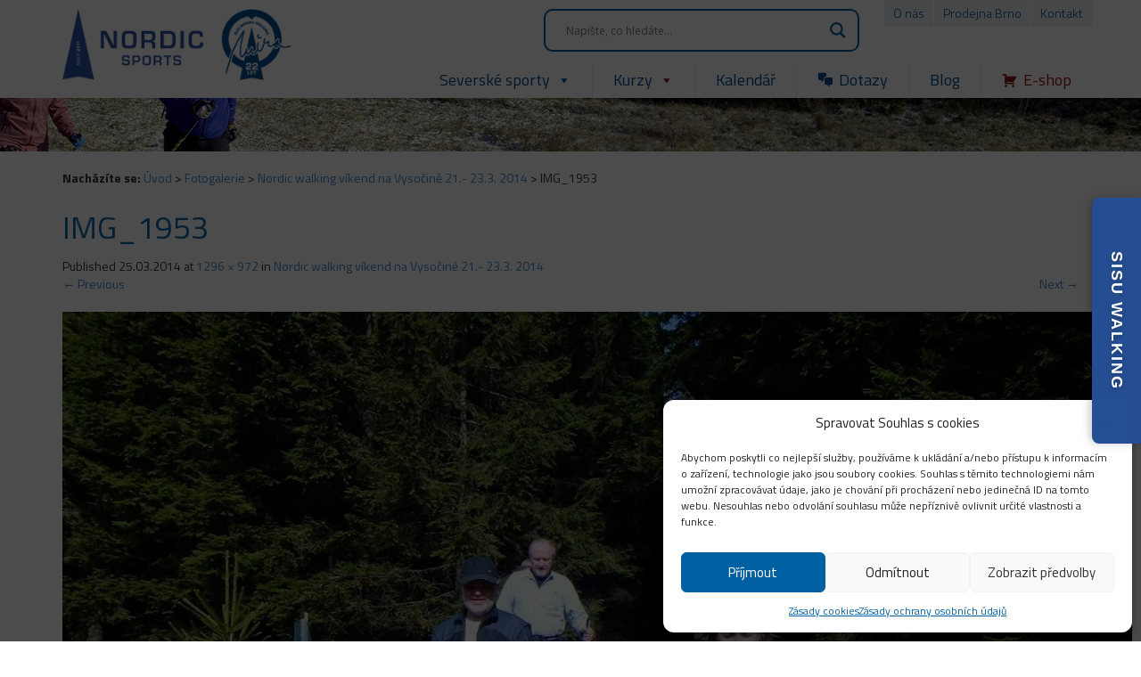

--- FILE ---
content_type: text/html; charset=utf-8
request_url: https://www.google.com/recaptcha/api2/anchor?ar=1&k=6Ld1SpEUAAAAAJ1svjMVyRhubxROErSyBozwgSJL&co=aHR0cHM6Ly93d3cubm9yZGljc3BvcnRzLmN6OjQ0Mw..&hl=en&v=PoyoqOPhxBO7pBk68S4YbpHZ&size=invisible&anchor-ms=20000&execute-ms=30000&cb=ioewtz31eq59
body_size: 48647
content:
<!DOCTYPE HTML><html dir="ltr" lang="en"><head><meta http-equiv="Content-Type" content="text/html; charset=UTF-8">
<meta http-equiv="X-UA-Compatible" content="IE=edge">
<title>reCAPTCHA</title>
<style type="text/css">
/* cyrillic-ext */
@font-face {
  font-family: 'Roboto';
  font-style: normal;
  font-weight: 400;
  font-stretch: 100%;
  src: url(//fonts.gstatic.com/s/roboto/v48/KFO7CnqEu92Fr1ME7kSn66aGLdTylUAMa3GUBHMdazTgWw.woff2) format('woff2');
  unicode-range: U+0460-052F, U+1C80-1C8A, U+20B4, U+2DE0-2DFF, U+A640-A69F, U+FE2E-FE2F;
}
/* cyrillic */
@font-face {
  font-family: 'Roboto';
  font-style: normal;
  font-weight: 400;
  font-stretch: 100%;
  src: url(//fonts.gstatic.com/s/roboto/v48/KFO7CnqEu92Fr1ME7kSn66aGLdTylUAMa3iUBHMdazTgWw.woff2) format('woff2');
  unicode-range: U+0301, U+0400-045F, U+0490-0491, U+04B0-04B1, U+2116;
}
/* greek-ext */
@font-face {
  font-family: 'Roboto';
  font-style: normal;
  font-weight: 400;
  font-stretch: 100%;
  src: url(//fonts.gstatic.com/s/roboto/v48/KFO7CnqEu92Fr1ME7kSn66aGLdTylUAMa3CUBHMdazTgWw.woff2) format('woff2');
  unicode-range: U+1F00-1FFF;
}
/* greek */
@font-face {
  font-family: 'Roboto';
  font-style: normal;
  font-weight: 400;
  font-stretch: 100%;
  src: url(//fonts.gstatic.com/s/roboto/v48/KFO7CnqEu92Fr1ME7kSn66aGLdTylUAMa3-UBHMdazTgWw.woff2) format('woff2');
  unicode-range: U+0370-0377, U+037A-037F, U+0384-038A, U+038C, U+038E-03A1, U+03A3-03FF;
}
/* math */
@font-face {
  font-family: 'Roboto';
  font-style: normal;
  font-weight: 400;
  font-stretch: 100%;
  src: url(//fonts.gstatic.com/s/roboto/v48/KFO7CnqEu92Fr1ME7kSn66aGLdTylUAMawCUBHMdazTgWw.woff2) format('woff2');
  unicode-range: U+0302-0303, U+0305, U+0307-0308, U+0310, U+0312, U+0315, U+031A, U+0326-0327, U+032C, U+032F-0330, U+0332-0333, U+0338, U+033A, U+0346, U+034D, U+0391-03A1, U+03A3-03A9, U+03B1-03C9, U+03D1, U+03D5-03D6, U+03F0-03F1, U+03F4-03F5, U+2016-2017, U+2034-2038, U+203C, U+2040, U+2043, U+2047, U+2050, U+2057, U+205F, U+2070-2071, U+2074-208E, U+2090-209C, U+20D0-20DC, U+20E1, U+20E5-20EF, U+2100-2112, U+2114-2115, U+2117-2121, U+2123-214F, U+2190, U+2192, U+2194-21AE, U+21B0-21E5, U+21F1-21F2, U+21F4-2211, U+2213-2214, U+2216-22FF, U+2308-230B, U+2310, U+2319, U+231C-2321, U+2336-237A, U+237C, U+2395, U+239B-23B7, U+23D0, U+23DC-23E1, U+2474-2475, U+25AF, U+25B3, U+25B7, U+25BD, U+25C1, U+25CA, U+25CC, U+25FB, U+266D-266F, U+27C0-27FF, U+2900-2AFF, U+2B0E-2B11, U+2B30-2B4C, U+2BFE, U+3030, U+FF5B, U+FF5D, U+1D400-1D7FF, U+1EE00-1EEFF;
}
/* symbols */
@font-face {
  font-family: 'Roboto';
  font-style: normal;
  font-weight: 400;
  font-stretch: 100%;
  src: url(//fonts.gstatic.com/s/roboto/v48/KFO7CnqEu92Fr1ME7kSn66aGLdTylUAMaxKUBHMdazTgWw.woff2) format('woff2');
  unicode-range: U+0001-000C, U+000E-001F, U+007F-009F, U+20DD-20E0, U+20E2-20E4, U+2150-218F, U+2190, U+2192, U+2194-2199, U+21AF, U+21E6-21F0, U+21F3, U+2218-2219, U+2299, U+22C4-22C6, U+2300-243F, U+2440-244A, U+2460-24FF, U+25A0-27BF, U+2800-28FF, U+2921-2922, U+2981, U+29BF, U+29EB, U+2B00-2BFF, U+4DC0-4DFF, U+FFF9-FFFB, U+10140-1018E, U+10190-1019C, U+101A0, U+101D0-101FD, U+102E0-102FB, U+10E60-10E7E, U+1D2C0-1D2D3, U+1D2E0-1D37F, U+1F000-1F0FF, U+1F100-1F1AD, U+1F1E6-1F1FF, U+1F30D-1F30F, U+1F315, U+1F31C, U+1F31E, U+1F320-1F32C, U+1F336, U+1F378, U+1F37D, U+1F382, U+1F393-1F39F, U+1F3A7-1F3A8, U+1F3AC-1F3AF, U+1F3C2, U+1F3C4-1F3C6, U+1F3CA-1F3CE, U+1F3D4-1F3E0, U+1F3ED, U+1F3F1-1F3F3, U+1F3F5-1F3F7, U+1F408, U+1F415, U+1F41F, U+1F426, U+1F43F, U+1F441-1F442, U+1F444, U+1F446-1F449, U+1F44C-1F44E, U+1F453, U+1F46A, U+1F47D, U+1F4A3, U+1F4B0, U+1F4B3, U+1F4B9, U+1F4BB, U+1F4BF, U+1F4C8-1F4CB, U+1F4D6, U+1F4DA, U+1F4DF, U+1F4E3-1F4E6, U+1F4EA-1F4ED, U+1F4F7, U+1F4F9-1F4FB, U+1F4FD-1F4FE, U+1F503, U+1F507-1F50B, U+1F50D, U+1F512-1F513, U+1F53E-1F54A, U+1F54F-1F5FA, U+1F610, U+1F650-1F67F, U+1F687, U+1F68D, U+1F691, U+1F694, U+1F698, U+1F6AD, U+1F6B2, U+1F6B9-1F6BA, U+1F6BC, U+1F6C6-1F6CF, U+1F6D3-1F6D7, U+1F6E0-1F6EA, U+1F6F0-1F6F3, U+1F6F7-1F6FC, U+1F700-1F7FF, U+1F800-1F80B, U+1F810-1F847, U+1F850-1F859, U+1F860-1F887, U+1F890-1F8AD, U+1F8B0-1F8BB, U+1F8C0-1F8C1, U+1F900-1F90B, U+1F93B, U+1F946, U+1F984, U+1F996, U+1F9E9, U+1FA00-1FA6F, U+1FA70-1FA7C, U+1FA80-1FA89, U+1FA8F-1FAC6, U+1FACE-1FADC, U+1FADF-1FAE9, U+1FAF0-1FAF8, U+1FB00-1FBFF;
}
/* vietnamese */
@font-face {
  font-family: 'Roboto';
  font-style: normal;
  font-weight: 400;
  font-stretch: 100%;
  src: url(//fonts.gstatic.com/s/roboto/v48/KFO7CnqEu92Fr1ME7kSn66aGLdTylUAMa3OUBHMdazTgWw.woff2) format('woff2');
  unicode-range: U+0102-0103, U+0110-0111, U+0128-0129, U+0168-0169, U+01A0-01A1, U+01AF-01B0, U+0300-0301, U+0303-0304, U+0308-0309, U+0323, U+0329, U+1EA0-1EF9, U+20AB;
}
/* latin-ext */
@font-face {
  font-family: 'Roboto';
  font-style: normal;
  font-weight: 400;
  font-stretch: 100%;
  src: url(//fonts.gstatic.com/s/roboto/v48/KFO7CnqEu92Fr1ME7kSn66aGLdTylUAMa3KUBHMdazTgWw.woff2) format('woff2');
  unicode-range: U+0100-02BA, U+02BD-02C5, U+02C7-02CC, U+02CE-02D7, U+02DD-02FF, U+0304, U+0308, U+0329, U+1D00-1DBF, U+1E00-1E9F, U+1EF2-1EFF, U+2020, U+20A0-20AB, U+20AD-20C0, U+2113, U+2C60-2C7F, U+A720-A7FF;
}
/* latin */
@font-face {
  font-family: 'Roboto';
  font-style: normal;
  font-weight: 400;
  font-stretch: 100%;
  src: url(//fonts.gstatic.com/s/roboto/v48/KFO7CnqEu92Fr1ME7kSn66aGLdTylUAMa3yUBHMdazQ.woff2) format('woff2');
  unicode-range: U+0000-00FF, U+0131, U+0152-0153, U+02BB-02BC, U+02C6, U+02DA, U+02DC, U+0304, U+0308, U+0329, U+2000-206F, U+20AC, U+2122, U+2191, U+2193, U+2212, U+2215, U+FEFF, U+FFFD;
}
/* cyrillic-ext */
@font-face {
  font-family: 'Roboto';
  font-style: normal;
  font-weight: 500;
  font-stretch: 100%;
  src: url(//fonts.gstatic.com/s/roboto/v48/KFO7CnqEu92Fr1ME7kSn66aGLdTylUAMa3GUBHMdazTgWw.woff2) format('woff2');
  unicode-range: U+0460-052F, U+1C80-1C8A, U+20B4, U+2DE0-2DFF, U+A640-A69F, U+FE2E-FE2F;
}
/* cyrillic */
@font-face {
  font-family: 'Roboto';
  font-style: normal;
  font-weight: 500;
  font-stretch: 100%;
  src: url(//fonts.gstatic.com/s/roboto/v48/KFO7CnqEu92Fr1ME7kSn66aGLdTylUAMa3iUBHMdazTgWw.woff2) format('woff2');
  unicode-range: U+0301, U+0400-045F, U+0490-0491, U+04B0-04B1, U+2116;
}
/* greek-ext */
@font-face {
  font-family: 'Roboto';
  font-style: normal;
  font-weight: 500;
  font-stretch: 100%;
  src: url(//fonts.gstatic.com/s/roboto/v48/KFO7CnqEu92Fr1ME7kSn66aGLdTylUAMa3CUBHMdazTgWw.woff2) format('woff2');
  unicode-range: U+1F00-1FFF;
}
/* greek */
@font-face {
  font-family: 'Roboto';
  font-style: normal;
  font-weight: 500;
  font-stretch: 100%;
  src: url(//fonts.gstatic.com/s/roboto/v48/KFO7CnqEu92Fr1ME7kSn66aGLdTylUAMa3-UBHMdazTgWw.woff2) format('woff2');
  unicode-range: U+0370-0377, U+037A-037F, U+0384-038A, U+038C, U+038E-03A1, U+03A3-03FF;
}
/* math */
@font-face {
  font-family: 'Roboto';
  font-style: normal;
  font-weight: 500;
  font-stretch: 100%;
  src: url(//fonts.gstatic.com/s/roboto/v48/KFO7CnqEu92Fr1ME7kSn66aGLdTylUAMawCUBHMdazTgWw.woff2) format('woff2');
  unicode-range: U+0302-0303, U+0305, U+0307-0308, U+0310, U+0312, U+0315, U+031A, U+0326-0327, U+032C, U+032F-0330, U+0332-0333, U+0338, U+033A, U+0346, U+034D, U+0391-03A1, U+03A3-03A9, U+03B1-03C9, U+03D1, U+03D5-03D6, U+03F0-03F1, U+03F4-03F5, U+2016-2017, U+2034-2038, U+203C, U+2040, U+2043, U+2047, U+2050, U+2057, U+205F, U+2070-2071, U+2074-208E, U+2090-209C, U+20D0-20DC, U+20E1, U+20E5-20EF, U+2100-2112, U+2114-2115, U+2117-2121, U+2123-214F, U+2190, U+2192, U+2194-21AE, U+21B0-21E5, U+21F1-21F2, U+21F4-2211, U+2213-2214, U+2216-22FF, U+2308-230B, U+2310, U+2319, U+231C-2321, U+2336-237A, U+237C, U+2395, U+239B-23B7, U+23D0, U+23DC-23E1, U+2474-2475, U+25AF, U+25B3, U+25B7, U+25BD, U+25C1, U+25CA, U+25CC, U+25FB, U+266D-266F, U+27C0-27FF, U+2900-2AFF, U+2B0E-2B11, U+2B30-2B4C, U+2BFE, U+3030, U+FF5B, U+FF5D, U+1D400-1D7FF, U+1EE00-1EEFF;
}
/* symbols */
@font-face {
  font-family: 'Roboto';
  font-style: normal;
  font-weight: 500;
  font-stretch: 100%;
  src: url(//fonts.gstatic.com/s/roboto/v48/KFO7CnqEu92Fr1ME7kSn66aGLdTylUAMaxKUBHMdazTgWw.woff2) format('woff2');
  unicode-range: U+0001-000C, U+000E-001F, U+007F-009F, U+20DD-20E0, U+20E2-20E4, U+2150-218F, U+2190, U+2192, U+2194-2199, U+21AF, U+21E6-21F0, U+21F3, U+2218-2219, U+2299, U+22C4-22C6, U+2300-243F, U+2440-244A, U+2460-24FF, U+25A0-27BF, U+2800-28FF, U+2921-2922, U+2981, U+29BF, U+29EB, U+2B00-2BFF, U+4DC0-4DFF, U+FFF9-FFFB, U+10140-1018E, U+10190-1019C, U+101A0, U+101D0-101FD, U+102E0-102FB, U+10E60-10E7E, U+1D2C0-1D2D3, U+1D2E0-1D37F, U+1F000-1F0FF, U+1F100-1F1AD, U+1F1E6-1F1FF, U+1F30D-1F30F, U+1F315, U+1F31C, U+1F31E, U+1F320-1F32C, U+1F336, U+1F378, U+1F37D, U+1F382, U+1F393-1F39F, U+1F3A7-1F3A8, U+1F3AC-1F3AF, U+1F3C2, U+1F3C4-1F3C6, U+1F3CA-1F3CE, U+1F3D4-1F3E0, U+1F3ED, U+1F3F1-1F3F3, U+1F3F5-1F3F7, U+1F408, U+1F415, U+1F41F, U+1F426, U+1F43F, U+1F441-1F442, U+1F444, U+1F446-1F449, U+1F44C-1F44E, U+1F453, U+1F46A, U+1F47D, U+1F4A3, U+1F4B0, U+1F4B3, U+1F4B9, U+1F4BB, U+1F4BF, U+1F4C8-1F4CB, U+1F4D6, U+1F4DA, U+1F4DF, U+1F4E3-1F4E6, U+1F4EA-1F4ED, U+1F4F7, U+1F4F9-1F4FB, U+1F4FD-1F4FE, U+1F503, U+1F507-1F50B, U+1F50D, U+1F512-1F513, U+1F53E-1F54A, U+1F54F-1F5FA, U+1F610, U+1F650-1F67F, U+1F687, U+1F68D, U+1F691, U+1F694, U+1F698, U+1F6AD, U+1F6B2, U+1F6B9-1F6BA, U+1F6BC, U+1F6C6-1F6CF, U+1F6D3-1F6D7, U+1F6E0-1F6EA, U+1F6F0-1F6F3, U+1F6F7-1F6FC, U+1F700-1F7FF, U+1F800-1F80B, U+1F810-1F847, U+1F850-1F859, U+1F860-1F887, U+1F890-1F8AD, U+1F8B0-1F8BB, U+1F8C0-1F8C1, U+1F900-1F90B, U+1F93B, U+1F946, U+1F984, U+1F996, U+1F9E9, U+1FA00-1FA6F, U+1FA70-1FA7C, U+1FA80-1FA89, U+1FA8F-1FAC6, U+1FACE-1FADC, U+1FADF-1FAE9, U+1FAF0-1FAF8, U+1FB00-1FBFF;
}
/* vietnamese */
@font-face {
  font-family: 'Roboto';
  font-style: normal;
  font-weight: 500;
  font-stretch: 100%;
  src: url(//fonts.gstatic.com/s/roboto/v48/KFO7CnqEu92Fr1ME7kSn66aGLdTylUAMa3OUBHMdazTgWw.woff2) format('woff2');
  unicode-range: U+0102-0103, U+0110-0111, U+0128-0129, U+0168-0169, U+01A0-01A1, U+01AF-01B0, U+0300-0301, U+0303-0304, U+0308-0309, U+0323, U+0329, U+1EA0-1EF9, U+20AB;
}
/* latin-ext */
@font-face {
  font-family: 'Roboto';
  font-style: normal;
  font-weight: 500;
  font-stretch: 100%;
  src: url(//fonts.gstatic.com/s/roboto/v48/KFO7CnqEu92Fr1ME7kSn66aGLdTylUAMa3KUBHMdazTgWw.woff2) format('woff2');
  unicode-range: U+0100-02BA, U+02BD-02C5, U+02C7-02CC, U+02CE-02D7, U+02DD-02FF, U+0304, U+0308, U+0329, U+1D00-1DBF, U+1E00-1E9F, U+1EF2-1EFF, U+2020, U+20A0-20AB, U+20AD-20C0, U+2113, U+2C60-2C7F, U+A720-A7FF;
}
/* latin */
@font-face {
  font-family: 'Roboto';
  font-style: normal;
  font-weight: 500;
  font-stretch: 100%;
  src: url(//fonts.gstatic.com/s/roboto/v48/KFO7CnqEu92Fr1ME7kSn66aGLdTylUAMa3yUBHMdazQ.woff2) format('woff2');
  unicode-range: U+0000-00FF, U+0131, U+0152-0153, U+02BB-02BC, U+02C6, U+02DA, U+02DC, U+0304, U+0308, U+0329, U+2000-206F, U+20AC, U+2122, U+2191, U+2193, U+2212, U+2215, U+FEFF, U+FFFD;
}
/* cyrillic-ext */
@font-face {
  font-family: 'Roboto';
  font-style: normal;
  font-weight: 900;
  font-stretch: 100%;
  src: url(//fonts.gstatic.com/s/roboto/v48/KFO7CnqEu92Fr1ME7kSn66aGLdTylUAMa3GUBHMdazTgWw.woff2) format('woff2');
  unicode-range: U+0460-052F, U+1C80-1C8A, U+20B4, U+2DE0-2DFF, U+A640-A69F, U+FE2E-FE2F;
}
/* cyrillic */
@font-face {
  font-family: 'Roboto';
  font-style: normal;
  font-weight: 900;
  font-stretch: 100%;
  src: url(//fonts.gstatic.com/s/roboto/v48/KFO7CnqEu92Fr1ME7kSn66aGLdTylUAMa3iUBHMdazTgWw.woff2) format('woff2');
  unicode-range: U+0301, U+0400-045F, U+0490-0491, U+04B0-04B1, U+2116;
}
/* greek-ext */
@font-face {
  font-family: 'Roboto';
  font-style: normal;
  font-weight: 900;
  font-stretch: 100%;
  src: url(//fonts.gstatic.com/s/roboto/v48/KFO7CnqEu92Fr1ME7kSn66aGLdTylUAMa3CUBHMdazTgWw.woff2) format('woff2');
  unicode-range: U+1F00-1FFF;
}
/* greek */
@font-face {
  font-family: 'Roboto';
  font-style: normal;
  font-weight: 900;
  font-stretch: 100%;
  src: url(//fonts.gstatic.com/s/roboto/v48/KFO7CnqEu92Fr1ME7kSn66aGLdTylUAMa3-UBHMdazTgWw.woff2) format('woff2');
  unicode-range: U+0370-0377, U+037A-037F, U+0384-038A, U+038C, U+038E-03A1, U+03A3-03FF;
}
/* math */
@font-face {
  font-family: 'Roboto';
  font-style: normal;
  font-weight: 900;
  font-stretch: 100%;
  src: url(//fonts.gstatic.com/s/roboto/v48/KFO7CnqEu92Fr1ME7kSn66aGLdTylUAMawCUBHMdazTgWw.woff2) format('woff2');
  unicode-range: U+0302-0303, U+0305, U+0307-0308, U+0310, U+0312, U+0315, U+031A, U+0326-0327, U+032C, U+032F-0330, U+0332-0333, U+0338, U+033A, U+0346, U+034D, U+0391-03A1, U+03A3-03A9, U+03B1-03C9, U+03D1, U+03D5-03D6, U+03F0-03F1, U+03F4-03F5, U+2016-2017, U+2034-2038, U+203C, U+2040, U+2043, U+2047, U+2050, U+2057, U+205F, U+2070-2071, U+2074-208E, U+2090-209C, U+20D0-20DC, U+20E1, U+20E5-20EF, U+2100-2112, U+2114-2115, U+2117-2121, U+2123-214F, U+2190, U+2192, U+2194-21AE, U+21B0-21E5, U+21F1-21F2, U+21F4-2211, U+2213-2214, U+2216-22FF, U+2308-230B, U+2310, U+2319, U+231C-2321, U+2336-237A, U+237C, U+2395, U+239B-23B7, U+23D0, U+23DC-23E1, U+2474-2475, U+25AF, U+25B3, U+25B7, U+25BD, U+25C1, U+25CA, U+25CC, U+25FB, U+266D-266F, U+27C0-27FF, U+2900-2AFF, U+2B0E-2B11, U+2B30-2B4C, U+2BFE, U+3030, U+FF5B, U+FF5D, U+1D400-1D7FF, U+1EE00-1EEFF;
}
/* symbols */
@font-face {
  font-family: 'Roboto';
  font-style: normal;
  font-weight: 900;
  font-stretch: 100%;
  src: url(//fonts.gstatic.com/s/roboto/v48/KFO7CnqEu92Fr1ME7kSn66aGLdTylUAMaxKUBHMdazTgWw.woff2) format('woff2');
  unicode-range: U+0001-000C, U+000E-001F, U+007F-009F, U+20DD-20E0, U+20E2-20E4, U+2150-218F, U+2190, U+2192, U+2194-2199, U+21AF, U+21E6-21F0, U+21F3, U+2218-2219, U+2299, U+22C4-22C6, U+2300-243F, U+2440-244A, U+2460-24FF, U+25A0-27BF, U+2800-28FF, U+2921-2922, U+2981, U+29BF, U+29EB, U+2B00-2BFF, U+4DC0-4DFF, U+FFF9-FFFB, U+10140-1018E, U+10190-1019C, U+101A0, U+101D0-101FD, U+102E0-102FB, U+10E60-10E7E, U+1D2C0-1D2D3, U+1D2E0-1D37F, U+1F000-1F0FF, U+1F100-1F1AD, U+1F1E6-1F1FF, U+1F30D-1F30F, U+1F315, U+1F31C, U+1F31E, U+1F320-1F32C, U+1F336, U+1F378, U+1F37D, U+1F382, U+1F393-1F39F, U+1F3A7-1F3A8, U+1F3AC-1F3AF, U+1F3C2, U+1F3C4-1F3C6, U+1F3CA-1F3CE, U+1F3D4-1F3E0, U+1F3ED, U+1F3F1-1F3F3, U+1F3F5-1F3F7, U+1F408, U+1F415, U+1F41F, U+1F426, U+1F43F, U+1F441-1F442, U+1F444, U+1F446-1F449, U+1F44C-1F44E, U+1F453, U+1F46A, U+1F47D, U+1F4A3, U+1F4B0, U+1F4B3, U+1F4B9, U+1F4BB, U+1F4BF, U+1F4C8-1F4CB, U+1F4D6, U+1F4DA, U+1F4DF, U+1F4E3-1F4E6, U+1F4EA-1F4ED, U+1F4F7, U+1F4F9-1F4FB, U+1F4FD-1F4FE, U+1F503, U+1F507-1F50B, U+1F50D, U+1F512-1F513, U+1F53E-1F54A, U+1F54F-1F5FA, U+1F610, U+1F650-1F67F, U+1F687, U+1F68D, U+1F691, U+1F694, U+1F698, U+1F6AD, U+1F6B2, U+1F6B9-1F6BA, U+1F6BC, U+1F6C6-1F6CF, U+1F6D3-1F6D7, U+1F6E0-1F6EA, U+1F6F0-1F6F3, U+1F6F7-1F6FC, U+1F700-1F7FF, U+1F800-1F80B, U+1F810-1F847, U+1F850-1F859, U+1F860-1F887, U+1F890-1F8AD, U+1F8B0-1F8BB, U+1F8C0-1F8C1, U+1F900-1F90B, U+1F93B, U+1F946, U+1F984, U+1F996, U+1F9E9, U+1FA00-1FA6F, U+1FA70-1FA7C, U+1FA80-1FA89, U+1FA8F-1FAC6, U+1FACE-1FADC, U+1FADF-1FAE9, U+1FAF0-1FAF8, U+1FB00-1FBFF;
}
/* vietnamese */
@font-face {
  font-family: 'Roboto';
  font-style: normal;
  font-weight: 900;
  font-stretch: 100%;
  src: url(//fonts.gstatic.com/s/roboto/v48/KFO7CnqEu92Fr1ME7kSn66aGLdTylUAMa3OUBHMdazTgWw.woff2) format('woff2');
  unicode-range: U+0102-0103, U+0110-0111, U+0128-0129, U+0168-0169, U+01A0-01A1, U+01AF-01B0, U+0300-0301, U+0303-0304, U+0308-0309, U+0323, U+0329, U+1EA0-1EF9, U+20AB;
}
/* latin-ext */
@font-face {
  font-family: 'Roboto';
  font-style: normal;
  font-weight: 900;
  font-stretch: 100%;
  src: url(//fonts.gstatic.com/s/roboto/v48/KFO7CnqEu92Fr1ME7kSn66aGLdTylUAMa3KUBHMdazTgWw.woff2) format('woff2');
  unicode-range: U+0100-02BA, U+02BD-02C5, U+02C7-02CC, U+02CE-02D7, U+02DD-02FF, U+0304, U+0308, U+0329, U+1D00-1DBF, U+1E00-1E9F, U+1EF2-1EFF, U+2020, U+20A0-20AB, U+20AD-20C0, U+2113, U+2C60-2C7F, U+A720-A7FF;
}
/* latin */
@font-face {
  font-family: 'Roboto';
  font-style: normal;
  font-weight: 900;
  font-stretch: 100%;
  src: url(//fonts.gstatic.com/s/roboto/v48/KFO7CnqEu92Fr1ME7kSn66aGLdTylUAMa3yUBHMdazQ.woff2) format('woff2');
  unicode-range: U+0000-00FF, U+0131, U+0152-0153, U+02BB-02BC, U+02C6, U+02DA, U+02DC, U+0304, U+0308, U+0329, U+2000-206F, U+20AC, U+2122, U+2191, U+2193, U+2212, U+2215, U+FEFF, U+FFFD;
}

</style>
<link rel="stylesheet" type="text/css" href="https://www.gstatic.com/recaptcha/releases/PoyoqOPhxBO7pBk68S4YbpHZ/styles__ltr.css">
<script nonce="UQftw-1IcSayXpsFZizWHg" type="text/javascript">window['__recaptcha_api'] = 'https://www.google.com/recaptcha/api2/';</script>
<script type="text/javascript" src="https://www.gstatic.com/recaptcha/releases/PoyoqOPhxBO7pBk68S4YbpHZ/recaptcha__en.js" nonce="UQftw-1IcSayXpsFZizWHg">
      
    </script></head>
<body><div id="rc-anchor-alert" class="rc-anchor-alert"></div>
<input type="hidden" id="recaptcha-token" value="[base64]">
<script type="text/javascript" nonce="UQftw-1IcSayXpsFZizWHg">
      recaptcha.anchor.Main.init("[\x22ainput\x22,[\x22bgdata\x22,\x22\x22,\[base64]/[base64]/[base64]/[base64]/[base64]/[base64]/KGcoTywyNTMsTy5PKSxVRyhPLEMpKTpnKE8sMjUzLEMpLE8pKSxsKSksTykpfSxieT1mdW5jdGlvbihDLE8sdSxsKXtmb3IobD0odT1SKEMpLDApO08+MDtPLS0pbD1sPDw4fFooQyk7ZyhDLHUsbCl9LFVHPWZ1bmN0aW9uKEMsTyl7Qy5pLmxlbmd0aD4xMDQ/[base64]/[base64]/[base64]/[base64]/[base64]/[base64]/[base64]\\u003d\x22,\[base64]\\u003d\\u003d\x22,\[base64]/ChwjCm3RhTAQ4w7DCuyYTwr7CpcO/worDvnU+wq89PxXCgwxowqfDucOkBDHCn8OhSBPCjyTCmMOow7TCscKUwrLDscO2RnDCiMKWLDUkGsKwwrTDlwU4XXotQ8KVD8KfRmHChkHCgsOPcx/CisKzPcOHQcKWwrJGBsOlaMOmLyF6HsK8wrBEf0rDocOyXsOuC8O1cWnDh8OYw5HClcOAPEbDqzNDw7sDw7PDkcKgw7hPwqh1w6PCk8OkwrQBw7ovw6wFw7LCi8K+wq/DnQLCgsO5PzPDqHDCoBTDnh/CjsOONsO0AcOCw4bCnsKAbx7ClMO4w7AEbn/[base64]/DkmI0w5fCp3zDmxMUYAbDsD1lBcKdw48nKG/Co8OgIsOAwrbCkcKowojCisObwq4Vwq1FwpnCuA82F2EEPMKfwrNkw4tPwo4twrDCv8O9CsKaK8OGekJickgAwrhqK8KzAsOmaMOHw5Unw6cww73CiChLXsOCw7rDmMOpwrwVwqvCtl/[base64]/CqcK7w4R9wrsHNMKvB3fChMK7w5/Cp8O+wr4FOsKWWSnCnsKMwrPDuXhBP8KAIhPDvGbCtcOJHHsww75ADcO7wp3ChmN7KUp1wp3CtiHDj8KHw7DCuSfCkcO4cmzDgVINw5hlw5rClEjDhcOzwqfDm8K5QHoLNcO7Xlc4w6TDpMOjYwgBw44Rwp7Ch8KHSXY7NcO4wqNfPMK/Lg8Xw6nDo8O+wrRxZcOyZcKwwowOwq0lZsOWwpwaw6/[base64]/wpPDuWovwqAIwr/[base64]/DvcK9RV9ww4hkwqggX8Kvw7XDqMKlOcORw5lIbsOuwqLCmEXDvg0+BlJPCcOTw7UVw7xBQ1A2w5PDikjCjMOaGsOERRPDicKhw40qw4cTPMOgJ3zDh37Do8Oaw4t8GMKiZ1cBw4LCssOSw6REw6zDi8KCUMK9FiwMwrlpOi54wqosw6fCsi/DinDChsKQw6PCocOHbgjCn8KvbFcXw4TCtHxQwoA3dnAdwozDj8KRw4nDlMK3YcKGwq/CicOkAsOqacO2W8O/wq8iV8OHF8KNXsKvHTzCtTLDkzXCpcKNZgjCrcOhekrCq8O0FMKRFcKVG8O0wprDjTbDpsKzw5cUDsK7KsOcGGZSeMOlw5TCqcKww6U8wqLDuSLCvcKZPyvDlMKlelw9wrHDhMKDwocjwpvCnhPCu8ORw6FkwqLCvcK4EcKGw5A5YXEFEnjDtsKlAsK/wq/CsmzDn8KswovCuMKlwpjDrSlgAhzCiwbCkFgqIiJrwoIjcsKdP2p4w7bCjizDgFTCrcKoAMKdwpwwc8OOwqXChkrDnSw4w47Cr8KXaFMgwrbClGlHVcKIJFTDr8O3GcOOwq06wqUhwqwiw63DhBbCqMK9w4MGw57Co8Kjw6FsVw/CgR7Cm8OPw7dbw5fCjkPCo8O3wqXClwRrc8K8woRdw7I8w41GSHXDgF1sXTXCkMOZwo3Cm0ttwo45w7kIwobCr8O/WcK3MlHDjcOcw4rDvcOJJcKeWQvDozhmTcKNFVhtw6/DvEjDrcOxwoBAIzg+w6Ygw4DCrcOywofDp8Khw5IpCMOjw6NvwqHDkcOaL8KNwpQHZ3TCjz7Co8OPwprDjRdVwqxVX8OiwqvDqsKCf8O6w6Bcw6PCl0UINSIrAF4IEHLCkMOtwphTfmnDucOmEA7Ctn9gwpfDqsK4wp/DlcK4TjRsBCRQCX09Rm/CscOyDgQjwovDtzbDmMOPP0V9w78iwr5bwpbCj8KPw4ZZYlFDCcOBRxY3w5ZYI8KJO0TCj8Opw55pwonDvcOhN8KpwrnCr2zCr29Sw5PDscOSw57DpljDu8OVwqTCicOyIsKRPsK3T8KBwrLDlcOVKsK/w7bChsOgwrEfQATDiFXDugVBw4ZuEMOlwrB8DcOKw6gwcsK/I8Ohw6Ekw6s7aifChMOpQmvDk13DohbCkcKeFMO2wogXwpnDvxphBjEGwpJOwpEBQsKSUnHDrhR8c03DssKXwoo9fMKGXsOkw4MdXcKnw6pKNyFBwpDDncOfCU3CgsKdwpzDhMK1Cndow6lnCg5yHA/DhS5tBgdawqjCn3AWXlt6dMO1wqLCoMKHwofDqVAtDTzCqMKyJcOcMcKWw5fCvhdPw7UDWn7DhHp6wp3Dm30Qw67CjhPCkcOgD8K+w5BKwoFJwpFCwqRHwrF/w7nCmj4XIMO3VMOXWxTDgzbDkRs/BWdPwokOwpIcw6x4wr9uw6rCh8K3acKVwpjCtjpMw64Swq/[base64]/TMKiPn1cfTzDkcOsw5XDk8KCRsOJN105wqFeUUbCicOuVHzCs8O6HMK3em/CicKdFBIAI8OeYHLCqMOBZ8KQwoXCqyJIwrbCs0UmI8OoMsO/SkYjwq3DsDtdw6gfGR0vdFpWEMKqQmc9w5A5w7nCrysGWAnCvRDCp8KXUgMAw69hwopxbMO2dGonw5fDtMKaw6Irw7jDnHvCpMOPBhY/CzUKw6cEXcKjw5TCigs/w53CnDMEWADDn8Ojw7HDs8Oawq4rwoXDjAN6wp/CjMOiFMKcwoAKw4LDkyzDpsO4JyV1A8KAwpoKTnYRw5EJAk0ZFsOzKMOqwpvDu8OHCDZmZGo/f8KXwp5ZwpRdaRDCgVB3w4/CqFhXw4FCw6/[base64]/ChUrDqHXCh1vDusOPwrd8w5rChQ3DgQBkw6N/wprDjsOZw7QsYHbCi8OZZR8tSyBow61lBSXDo8O7BsKRA0J3wo1nwqRROMKVUsOtw7LDpcK5w4vDogsJW8KVOXnCrGpQTz0HwopXSm8ID8KkM2l0anJWWEFaVx41FMKoLxdXw7DDuVzDsMOkw7o0w7PCpz/[base64]/CgGB0wowFw5g/wrTCshFVcFXDhMKQwpQtwrrCosK2w4F4EA19wpXCpMKxwrvDvsOHwpYNTsOUw6fDrcKiEMKmIcOIGBBsIsObw6vClSsAwqfDnlsww6lEw6bCsBwVfsOaIcK6XcKUOMOrw5lYD8OcAnLCrMO2DsOgw5ElQR7CisK0w73Cvy/DjUhSRGZ4AzUMwrXDpgTDlQvDt8OhBTfDqhvDm2TCiB/Cp8KOwroBw6M4d2AowqXCnQEew4zCtsOBwqTCgwEZw4jDty8dA3wMw6ZMTMO1wrXCpmrDsmLDsMObw7I4wrhmdsOnw4PCkn8Wwr19eWsmwrYZLxJtFGNcwqRAasKyKMKdP2sDc8KtSBTDryTCpBfCicKow6/CjsO8wr9swpJtXMOPXMOaJQYfwr5DwqNODxDDjcOLKxxbwrPDjmvClAnCigfCkgrDuMKXwp5+w7IPw5pKMUXCgFjCmi/DvsO9KQBCS8OkWUo9T0fDsGo2MArCo1Z6K8Kqwq0SXTo5CB7DocKEWG5AwqHCryLDn8KpwrY9OWrDk8O8P2rCvx43WsKWZmgvw53DsEnDu8Kuw6YPw7w7D8OMX1vCvcKewqtsY13Dr8OYcDDCl8KaA8Ouw43Coj0Gw5LCu05/wrE3McObaxPCgE7DtUnCtcKnHMOpwpt6e8OEBMOHL8O/F8KzHXjCoGoCT8KHQ8O7Zx8Uw5HDmcOMwqdQG8OsVCPDn8O9w5bChWQfSsOPwrtCwosCw6zClGYeCcKSwq1gFsOjwqoaCndMw7HDucK5FcKRwpTDtsKSO8KSOC/DlsO+wrpTwp7DoMKGwqfDscK3a8OzChkZw6QSe8KgZcOXRSstwrUKES/Dm0RJNXgDw73CoMKiw75Vwq/DjcOhcAnCrwTCjMK3FsObw6jCr0DCrcOvPsOjFsOMR1h2w4IaQcKMKMOzLcO1w5LDjjfDrMKzw6MYD8OsM2HDlmJVw4YjF8OqbiB/RcKIwrFnfAPDumzDpCDCjCXCozNgwpU6w5jDpjfCmTsHwoFMw53CqzvDuMO+SHnCrE7Dl8O/[base64]/DuMOUfybDhsOdahliXSIwwoEKLAIwe8OhGHgICXQcCxJoEcOtPMO9KcKpLcKuwpgGRcOQeMKwLnHDtcO/WgrCnQLCn8OIVcO3DH5UYMKISCzCrcObQMOjw5woeMO/LhvDqnAkGsKFwprDqw7DgMKmKD1YNBbCgztCw7IFYcKew6/DvBFUw4MUw73DuwPCsnDChUXDssKgwq0MOMK/GsKVwr1DwqbDhUzDscKewoXCqMO+FMK1AcOCPTBqwo/CngPDnRrDlVojw5pjwrrCscKLw5tDE8KxfcOWw6HCpMKCecKhwrbCoATCr1LCsQfDmEVjw5QAf8OTwqJ0SQkkwqbDiltgRR3DrC/[base64]/Dh0pgwo/CucOOw7k2wrbCsMOcPMKXwpjCuMK4wptfcsKIw6PDiR3DmVzDgXnDlgXCocO0V8KBwqbDusOqwovDu8Oyw7LDgULCocO1A8OXSRjCkcK3GcKDw45aJHtXFcOQXcKgIxA5KkXDhsOcw5DCusKwwpcGw7kuAhTDmWLChmbDjsOWw5/DtV8xw59rER0Sw7/DihPDgz5GJ3LDqz1ww7DDh0HCnMOgwqLCqB/CncOxw7tGw5Aqw6ZBwovCjsOCw4rCsGBiHgMobl0Bw4fDsMO3wpbDk8O5w4zDlVvCkio5cyZ4NcKLB0/DizM/[base64]/DpcO0OAvDvcOSfMOaBXMbYznDgjhZw6cswovDlQ/Dk3gpw7vDkMKDfMOEHcKGw6rDjMKTw6d+QMOvLMKocinCh1vDjWUaVxbCssK+w54DdUchw7/[base64]/BMKTwppdKzDCucOMd8OdGsOIeQjDgDDCujzCsnzCssO5WcKlIcOhU1TDkRPCuy/Dl8Ofw4jCt8Kdw7E2b8OPw4gbHh/DpnnCiEXCvwvDowsULgbDg8Oiw5/DuMKYwpHCgj5NSGjCvnB9SsKew4HCr8KqwqfCvQfDjTMGek0gBVhJemvDrGDClsKvwpzCpcK6JsO6wrXDhcO5d23ClErDsHPDmcKNfcKcwq/DnsKfw4bDmsKTOwhcwqJ5wrvDkW55wr3DpcOXw6YQw5pnwprCicKofxzDkVzDicOXwpl3w7QWY8Ofw6bCkEzDqMOVw7/DmsKkIhnDsMO2wq/DpwHCk8KzSUTCgGoBw6fCqMOjwpo/[base64]/RcKlwrZiw5Ixw4TDv8OSLCZRanzCocOCw4HCo2nDhsOxfsK7L8O+fw/Ds8KGQ8OGR8KnSwHClhwpaAPCncKbBMKBw7HDtsKoK8OEw6hWw69YwpTDkhhzQzvDoEnCnjpSVsOULcKIW8OIGcOtC8KKwoRzw43CiyDCk8OBQ8O0wr3CqSjCucK9w4oOfhU9w4s+wqjCoS/Clh3Doz5va8OOJsOXw5BFNMKfw6InaRPDoilGwp3Dr23Dvl59RjjCmcOaDMORPcOzwp86w7kYesO0P3oewqLDiMONwqnCisK5MWQGHMOpYsK8w6rDlsOSC8KAP8OfwoZfZcOdQsKCA8OPLsO3GcOAw5/CmzBTwpIjWMKbdysiPsKKwoPDkh3CkyxiwqjCtnbChsK2w6zDjSHClcOVwoLDq8KVV8OdDQ7CncOLLcOvHh1QaWZwaR3CpWJbwqTCsHnDum/CkcOhEcOJTEseMlbDn8KUw44ABSjCp8O8wq3DhcKVw7ItM8Oxwr97S8OwLMOlcMOMw4zDjcK8LHLCux1TFFgBw4cyYcOUHgRjZMKTwrTCq8KNwqd5KMKPw4LDlhp6wrnDuMO8wrnDgsKlwrQpw4/Ch1DDhSvCl8Kswp7CoMOewp/CksOHwq3CqsKPTVYPHcKvw6dhwqs4Z0bCjWDCncOBwo7CgsOnNsKGwoHCocKGA2oNYBA0fMKZTMOTw6nDgn7CgRgNwozCrsKWw5/DgiTDqF7Dhz/Co3rCpm0Yw4YIw6Erw6hIwoDDsyoJw4R+w5TCpsOTBsOWw5NcTsKOwrPDqUXCpDpUbFFSC8OjZFDCmsKow4JkVXXCiMKQHcO/IwlqwphdQVdtOBxqwrFGSFwSw7ACw712acOvw50wf8O8w6DCiFMmTcKbwprDq8O6U8OoPsO8VE/DkcKawoYUw4pXwo53YMOqw7FiwpTCq8KQMcK0OnLCvcKrw4zDpMKVd8OBMcOmw4JRwrIHUwIdwp/DlMODwrDCii3DisOHw552w6HDmjHCnlxTfcOMw6/[base64]/DvsOrw49ww5N5w51ywpvCjcKLMsOMXF5MKz/[base64]/[base64]/[base64]/[base64]/[base64]/Cu8ONwoLCucOmC0HDh8K/w6oIw5fDmkXDpDcXwr7Dl3Aiwp/Cg8O/[base64]/[base64]/CkHMSNcOHFivCpVg7wrzDh1bCsnozU8Krw7kuw7PCiHVPDQDDlsKEw4E2NMK8w5/CosObTsOYwqlYcBfCtUPDiBxxw4LDsXBiZMKuMFTDjAdNw5p6d8K+PMKsOMKBR18/wrAywoVIw6gnwodkw5/DjQsodHNlZsKrw6hFP8O+wobDu8KvOMKrw5/DjFNsOMOqUsKbUFvCjzlhwrxCw7bCpj5QTzxHw43CoCIHwrFpFsOaJ8OmOw4kGQVJwpnCj0V/[base64]/w7/DvHjDjXMHw4cBwoAew4fCo8K9wq/Do8OlTcK4LMOUw4RXw77DnsKQwpgUw4zCqCBmEsOdD8OISW3CsMKfDSbDicOaw6MTwo9cw6MqesOUUMK9wrk2w5rCj3/DtsKZwr7CoMOQOAgyw7cIYMKhdcK0XsKfT8OZciTCrysawrDDlMOIwrLCpRVpSMKlcBg2WMKXw5BWwrRDGHHDvTFbw6RVw43CucKTw7IrO8OiwrjDjcObdmTDu8KDw7ANw556wp8FGMKMw5JowplTFgPDgzLCtMKMw6cNw5olw5/Cp8KJPsOBdz7Dp8OSNMOeD0PCksKNIADDplR0fiPDnFnCuGEAQsKHHMK2wrnCsMOrTsKcwp8Yw6Yrd2kIwqs/w4XCtsOxesK8w5MhwpgwPcKdwqLCiMOuwqosDMKCw7xawpzCs13CscOow4PCmMK6w6tNKcKnA8KTwq/Dgi3Ch8Kvwo0fMxZTRUjCr8K7Q04yccKjW2vCncK2wpXDnSImw5/DqWPCkkHCuhlYL8KKworCr3RtwoPClixdwoXCs2HCksKvOWY7wqfCisKIw5PDhX3CscO5RcKKegIPTjpba8OpwqjDik5UEkTDlsOQwq7Ct8O+asKHw7lVYhDCt8KYT3AUwqzCn8OQw6lSwqksw63Ch8ORUXIBUcOwB8Ohw7HCgMOZf8Kww7d9IsKww5/[base64]/b8KGworCm8K9w4HCu2TDrG/[base64]/Cq8KODcKoZcOYawzCqcKJHGvCusKKEUNvw68zVSAQwp9bwpciDMOTwo1Uw6rClcORwrsdIRDDt3RSSi3DgmPCucKCw5TDgcKRNcOowrPCtmVJw7cQXcKGw6stYVnCicOAQcKkw618wphkWy8xB8OiwprDsMO3eMOhB8Ohw4LCqwInw4zCpMO+GcKPMj7Ds0Ygwo/CpMKWwoTDlMK+w6FMEMOVw7wdIsKQFUdYwovDmSUiaEknHhnDn1HDtiBlIyLCuMO9wqRYfMKmey5zw7NCZMOMwpdOw5XDnyU3UcOXwqMkd8OgwrhYTUFHwpsSwoZew6vDnsK+w7nCiEF6w41cw6/Dgi0ddcO5wrpHQsKZNGjCghDDoRkOYsKGHl7Chz03QMKVG8Oew5rCiR3Cu2Qbw6YUw4tsw6xywoLDi8Orw7jDvsOhRR/DhQYHRHp/JRkvwrxqwqsWw4Z3w7t8JADCgDjCscK1woEBw4VNw5DDmWYHw4vDu3jDo8OJw7TDoVHCugjCqMOERiRHKsKUw6RDwovDpsO1wok5w6Vdw6UZG8Ofw7HDkMOTJyHClMK0wrVqw7TCijgsw7fCjMKjBHtgRBfCoWBVYMOZCHrDlsK3w7/ClRXCr8KMw5fCrsK2wppPfcKJasOFC8OswozDgWhEwrBZwqPCjkczDcKnbsKVUmvCuUc7YcKGwrjDqMOxExUqCG/CinXCjlbChm46GsOwaMO4Q3XCjl/Doj3Do2/[base64]/CiwfCgcORG2Z1aAsqwo7CvcOEw4nCg8Kcw6ETWwVlcW9UwoDCmWHDqE3CgMOQw47DmMK3bUbDmy/[base64]/wojCqMKVwr8Rw6nDsm4ewp/CsMKHw50ZHsOUDsOuXGrCjcKACsKmwr4sD20fRMKRwoFOwqVyIsKcKMK4w5bCkxDCh8KcDMOlcXzDocO8bMKPN8ODw4tfwqzCi8KYezAnc8OqVxkfw6Mxw49Zd3kGa8OeTBtiesK9NyzDlHbClsKPw5JKw6vCksKvw5PClsO4VmAtwo5kdsKxHB/[base64]/Dpwk/[base64]/[base64]/[base64]/w6sdw4nDg8OEwrHCl33Dv8O4DyINTMKfGxNGX1IzWQPDlTYQw7rCp00OHcK+GMOVw5/Co3bCsnEzw5c0TsOOMQdYwotUGHDDlcKvw5JJwpRKe1rDs30LcsKPw7tsH8OSambCqMOiwqPCsiLDgcOswrdJwr1IZ8O9d8K0w6jDqcO3TgfCncOww6HCksOMKgjCr03DtQkBwrt7woDCpcO5T2nDjz3Cq8OJEzLCmMO/[base64]/DomZaM8Oww5IFw5bCi8K7ZhdPXEYQH8Omw7DDtsOCwpfDpEhAwqNoK1XCtcOJS1TDgMOtw6E9KMO/wqjCriA4GcKNJFTCsgbCp8KdBBJDwq1TRWPDrUYgwp3CrkLCrWNBwppTw6vDt3chIsOIeMK1wqEHwocuwo0ewofDu8KmwrPCkhDDpMOzBCvDsMOPM8KdNk3Dszs+wopEB8Kiw7jCpsOBw5pJwqZUwr45QhjDqEvCvlI0wpLDsMOlMcK/IEERw418wofCicOrwp3CjMKQw4rCpcKcwrlrw7IcCA8Twp4zNMOBw5DDk1N+MEJRbsOUw6vDl8OFDk3DrEXDrw1mRsK5w6zDjcKNwp7CoFs+wo3CpsOYKcOPwqwfbijClMO+TggXw6zDoyrDsSBnwo5rARViS3jDu1LChcK/IzvDu8K/wqQjScOtwqHDncODw7zCgcKewrvCkmrCgl/DoMODLF7Ct8OcQRPDo8OcwpnCqmTDpcK5PCPCqsK5SsK2wq7CriHDpghfw7UpCWDCocKYT8KKKcKsVMK7AcKNwrkCYUbCtzTDi8KlIcK0w7HCiD/DjUN9w6nCrcOyw4XCscKtNnfDmMKuw7NPIiXCtcOtLWhKFyzDosKaERMyWcOKFcK2N8Oew6TDrcKXNMOpbcOfw4c/[base64]/RsKawrTCm8K6woLDrMKTL8KGwpMFwp81WMO9w4nDsMO6w6XDu8Ocw6jCiS81w4/CgXlUKgXCqjLChwgLwrnDlMOoQcOLwqDDg8KRw5Q1XEvCjAXCrMKywqnCgGI8wpYmc8OBw5TCvcKsw4HCrMKJDsOeBMOnw6/DrMOywovCqyPCslwQw5bCgCnCplFGwp3CkDhdw5DDq2lpwrjChXnDu3bDocOPAsKwNsKsdsKrw4tzwpjDo3rCmcOfw54Dw6AqMA8Lwp15Pnlrw7gSw4tUw5UJw7fCtcORQ8OgwpjDssKAJMOJH3xJZ8KTDhrDrDfDkTnCgcKWEcORFMK6wr1Nw6vCtmjCisO0w7/Du8Obe0pCwpoTwoXDvsKSw5EpRmgNH8KhbgjCj8OQe1LCrsKjQMOjTF3DhhkzbsKtw6TClB7DtcOfc0QXw5gzwpE0w6VoR3pMwph4w7zCl19AB8KSf8KzwooYaHkUEWjCpR07wr3DiW3DnMK/YnTDqMKQA8OBw5XDrcOPXcOPV8OjKGDClsODPS8Aw7IIUsOMFsKtwpnDlBUfKBbDpUw9w4NcwpkCQiVuHMOaV8K6wpkgw4Agw5QeWcKTwql/[base64]/Ds8Kzw7DCtsKdwq4Cw4HCkRIRwqzCssKtFcOrw75nacOGGwDCpX/Do8Kxw6DCuCdiZcOpw7wPEXAeTWDCnsKaUmzDhsKOwpxVw4YTbXTDjQA8wr7DrcOJw7fCsMK/w4VaW2BaN0IgcUbCuMOyakF/w5TCmDrCiWcYwrwwwrEmwqvDssO+w6ALwqrChMO5woTCvgzDlR/DjzFTwoM7IUrClsOGwpXCtMKHw4HDmMOmY8O7KMOHw73CvETDi8KKwp5AwqzDnHlSwoDDtcK9HDMfwobCpSDDnwHCgMObwoPCmW4zwoNRwqXDhcO5PMKNT8O3UXgVYRJEUMKawqxDw5YvWRM/SsKVcFoWPELDpWZSCsOYIg99JMKgDSjDgnTCqyQZw4dvw4/Dk8Oaw7dbwrnDrj4XLiRJwpbDvcOew5LCpQfDpyHDl8OywoMfw6XClixHwqPDpi/DtMK9w7jDrWNfwoIrw6Ikw6DDgFPCqXDDjQHCt8OUOxnCtMK4wovDtQYxwpYpfMKhwqxxfMK/WsOVwr7CrsOSdXLDrsK5w4YRwq0kw6bDkQlvTFHDj8Oww43DgRlLQcOhwo3Cs8K/[base64]/DuMOWw4DClMK7wp8bE0TDoXJSS8Ouw6rCgMKow7XClsKaw53CocKgAMO1bUrCtMOwwoIcEHZ8KsOtDXfDnMKwwqzCgMKwU8KEwqnDgkHDv8KLwrHDsG5hw5jCpMKfOcOMFMKUXT5aGMKyRRFaBAHCvUFdw65YISQ6IcKOw5jDnVnDuF/CksONCcOVQMOOwqPCpsK+wr/DkHQVw5x7w6MLaXcLwqDDhsK1IG0wVMOOw5hvUcKzw5DCignDhcKON8Knc8O4fsKkSsKFw7BiwpB0w4k7w44KwqsVXTPDoRHCiGxnw6MgwpQgHjzCisKHwrfCjMObD0DDiQfDkcK7wozCqAZDw7XCg8KQZcKISsOwwr/DsUtmwpDCoC/DnMKVwobCj8KKJcKhICk0w4fChllxwoQbwolmLkpkKWTCisOJwqJSRRhQw6HCgCHDlifCnzh8bU1mLFMtw4pSwpTCkcO8wonDjMKGdcO/woRGw7wGw6IZwo/DosKawqLDgsKPbcK1GgBmdG4ODMOcw7ltwqBxwoEVwpbCtRAYOHRSYcKoAcKLcA/DnsO+Zj1yw5DCicKUwp/[base64]/CtcKNw74hw4Nia8OBGlvDg8Oqd8OVw6LCnT/Cq8OzwpI8JMONSTLCosOVfUR+FMKxw6/CnwjCnsO/Bn8zwrnDnWjCt8O2wr3DpMO1XCTDosKFwoXCj3LCkV0Ew5vDkcKowp02w4pQwpTChsKiwp7DnQXDmsKZwp/[base64]/UX42C8OFw7DDsDVgWkYcw5rDrcO4YcKXKh8jWsOpwoLDk8OXw7NewoPDo8OVC3bDm1paYDVnWMO0w61vwqDCsF3DtsKqJ8OZcsOLaVUvwpp7XxpEZiBbwr0jw5DDusKAA8OZw5XDjnzDlcO+ccOhw4sHwpEAw492Q0NrOw/DlR9XUcKywppTbjDDqsOtWUBFwq10T8ORCcO1aSgvw4w+K8KAw7nCmMKeVw7ChcOCTlw3w5JufzlCUcO/[base64]/CryYKYMOrw4ppwrHChT3Di1fCsicAKkTDk2TDrVsxw5YYdRHCq8OSw63DlMKiwqNPP8K9IMOyH8KGRcOjwoo2w5USD8OTw6ECwoLDsyIzLsObfMOfGMKsPALCr8K1aELCnsKBwrvCgkrCiXIoQcOOwpTCiCMdej9xwr3CkMOVwrk/[base64]/DuQNlf8OJwp8zUknDqGTDrMKTwoTDuxfCv8Oxw6ZiwoPCm1VjGS9KN2Uzw5sXw47DmS7CqxzCqkZ6w6I/G1ImZh7DvcO/a8Oqw6QwUjZ6aEjDuMO7UBw7ekBxP8ObZ8OVCDQiBDzDs8OvDsKQDGwmQAZlAzQSw63CiCg7CMOswqbDqwLDnTtSw4FawqUELWE6w4rCugzCu2DDlsKNw5Ngw7pLesO7w4Z2wrnCmcKUZ2TDgMOQEcK/GcOlwrPDrcKyw7PDnCHDhWxWPx3ChXxKL2fCkcOGw7gKw4XDm8K5wpjDojIawrVNMBrDvGx/wr/Di2PCl2ZYw6fDm0PDkFrCt8O5w51eBcOqNMKcw5/DncKTdzpaw53DrMOrJxsJKMOaahPDpjMLw7LDhHx3ScO4wo0PODXDhXxJw5PDncOKwpYYw65LwqnDtsOTwoVPFWXCqgMkwrZOw4XDrsO7c8K1wqLDtsK1Bx5fw6U8FsKCPwnCuURybk/Cl8KaTl/Dk8KMw7rCihtPwqPCv8OtwpM0w7LCmMO5w7fCt8KdNMKaYGx6V8KowoIpWTbCkMOjwpLCqxzCv8KJw73CpsKGFVVWak3CriLChMOeBgjDp2PDuS7Dh8Onw4xwwr42w7nCosK8wrfCqsKDRj/DrsKCw7AEGRJqw5g+EMKkasKNKsKsw5F1wqHDgMKew6dbUsKMwp/Dmxsvwr3Dh8OadsKOwooMK8KIdcKsXMOvRcOwwp3Cq1jDrMO/MsKZX0bCrRHDlH4TwqtAw47DiGjCrlzCscKxa8KuTTfCu8Ooe8KbU8ORLRHCtMOrw7zDkn5bH8OdLcKjw57DshbDucOfwr/Ct8K3R8Kdw4rClMKow4XDrRAUMMK1bcOqLhYIE8OiaDfDiCfDi8KcXsKhRMKowpXCtsKKChHCvsKSwpjChDljw5PCvVE/VcKBZCFFw43DryjDuMKgw5XDtcOiw5AKA8Opwp3CqcKFO8Onwqs4wqrDisK6w5/CgsOtPhYgw7pMaWvDvHTDoWvCkBTCrFjCscO8bQpPw5LDvHTDoHAARS3DjMOLO8OiwonCsMKUIsO5w4nDoMK1w7RQagkaW0s/aVttw7zDtcOVwpvDikYUWRA9wobCvTRKTsK4Cl9jWsKkJFgsBy7CrMK8wrRQEivDm0rDqiDCoMKLXsKww4Y/d8KYw4rDnljDlR3CuzDCvMKJV0djwrhdwofDpGnDmTRYw6hLAXc6d8K6c8K3w57Do8ONRXfDqMK0VcO5wpIoS8Kpw7R3w6DDgxpeQ8K/X1JYY8OLw5B8wpfChHrCmmgNdEnDu8Onw4U0wpDChFnCqMKcwrlQw5NNLDTCpA9gwpHCjsK/O8KEw5lFw7R8a8O/I1Apw7vCnQfDjcOCw4QvCnQrYHXCjHnCrHIKwrLDgC3ClMOKQnrCscKRUEHDkcKOCUJ/w6LDtsOlwqLDgcO0PHEzRMODw6wBK3FSwoA7OMK3fsKlw75SVMKwaj0IW8OfGMK+w57DusOzw54xdsK8DTvCrcODBDbCosK4wqXChkHCjMOQNBJzC8OgwqnDrXg4w7nCgMO4UsOPw7hUOcKva1PDvsOxwqPDvnrCujgzw4ITbVsNwr/CrTk5w6Vow5nDucKRw63DosKkCngTwqdUwpRQMcKwYHfCpwfDlgtaw5LCs8KKHcOsSHNIwrFpwqXCoAk5dQYcCwF/wrjCocK3CcOUwpbCk8KiMictK3VtTHvCqivDpMKef3vCiMK6EMK0VMK6w6Uuw5pJwr/CmhY+JMKYwp84TsOBw5/CmMOxE8OhWQ7Ck8KsL1XDicOJMsOvw6LDj23CgcONw7HDqErCpA/CpXbDhRwBwo8gw50RXsO5wrkTWThxwr/ClyPDrcOUQMK/[base64]/wp9ZwoJ2D8OqZHZgwq/[base64]/[base64]/CgcK6w5cuScKXTSTCk8Ofw43DrMKww5hPK3fDnUHCvMOLaThaw7rCm8KqGSrDjw7DkzsWw5PDvsOVPg54e1sVwqwhw6LCjBYMw6VVXMOKw5dlw7sOwpTChC53wrtTwrHDnRR7WMO4D8OnMV7DkEp9XMOLwqlZwr3DmTEOwoYJwqEQXcOqw61Kwo7DlcK9wo8AWmLCoV/Ch8OxSXrDr8ONR3nDjMKKwpAfIjINMltUwrEOOMK6Am8BIHA7Z8OVFcKZwrQXQSfDqFI0w7c4wqoOw6HCrH/Cn8OlT2s1BMKjNmJqJgzDlk93J8Kww40qRcKcYUjClRtpKkvDo8O8w5XDpsK0w7zDkjnDksKOW3DCk8KIwqXDncOPw4VvN3Uiw7VJK8KXwo5bw4UwM8KWDzHDosKMw6nDvMOIw4/DtC1jwoQAHcOnw7/DjwPDt8O7OcOrw5sHw61ww5oZwqJnS0zDvG8HwoMHdsOUw6ZQM8KpJsOrIyxfw5bDuVHCm33CuwvDsj3CgjHDhFIDDy7DhA/Cs1Z7ZMKrwqEdwosqwp8Rwo0Tw5drPMKlIQLDnxNdI8Obwr4YJiAfwpxePMK0w4xdw4zCs8OAwpNqFMKPwo8eD8OHwo/[base64]/[base64]/DhE5qw4kjw7EJVsO/wonDjCzCrU0sOiBowqPCvGfDhyfCllBswr/CpHXCqGczwqo6w7HDpEPCpsKOUcOQwp3Dk8OxwrEZDAkqw5ZpLMOuwq/DpHzDpMK6wrI3wqjCosKzw4PCoXlywozDiyl+PMOOLAV8wrvDj8Osw6PDkDtzWcOjYcO5w6VeFMOhAXIAwqUcesOnw7Rcw54Sw7nCrh05wrfDgsO7w4vCscK9dWMqBsKyNR/DrzDDuCVDw6fCtsKLw7PCuWPDmsKkehjDrsKSwrTDq8OCbhbDlUDCmVUDwojDisK9f8KSXMKfw6MBwpTDhMKxwq4Gw6TDssKkw7vCnWLDpE5MV8OcwoITLm/Cj8KVwpTCmMOXwrbCi3XCosOHw77CkgXDocKQw4XCqsK4w4teOAUNBcOPwqFZwrhhMsKsJxUpRcKLL23CmcKUEcKNw4TCvmHCvV9aa2daw77CjXIZS2rDt8KtMCnDjsKfw6p6ImjCmTjDjsObw6AWw77DicOHYgTDpcO/w7gUQMKCwp3DgMKCHlkIR3LDn1MPwqRXIMOkKcOgwqYOwosCw7nChsOUAcK1w5hlwonCncKAwp8gw4XCsFTDlsOWLHlqw7LCo2M5dcKmOMO+w5/[base64]/CmsKMGsOCQRbDq8KWHUDCtcOiwoZZWQIQw4QYCG9VS8Olwr9Twq/[base64]/DtsK6c8KTPsOge8OywpQAQMOqOcK5w57Cs8KUwpIIwod9wrImw5cXw5nDmsKnw7nDk8OJdi0oZ1JnRndZwr4sw7LDssOQw5XChWDCrcOvZBobwpRHDnogwoF+T0/DpBHClyF2wrxLw7YEwrVfw6k+wpjDqCd5QcOzw4HDlws4wq7CkUXDgMKTL8Olw4XCkcKgw6/Dr8KYw7bDnhnDiQtzw7jDhFZyL8OPw7kKwrDDuwbDqcKidcK0wovDucKlO8KNwqozHyzClsKBTB1AYmNhFhdrdkbCj8OaeVBaw5BBwopRYClOwrLDh8OqeWJndMK3L35hQgcHU8OTZcKSKsOXB8KnwpkLw4kLwpdXwqsbw5RvZ1YRQ2JlwrwfIQfDmMOAwrZ7wq/CjS3Drh/DvcKbw7LCjgfDj8OoZsKHwq0iwpvCuCANSFRiM8KwE10YFMOVW8KiQSLDmBvDjcKwZyNEw5FNw7V9wonCmMOtVCBIQ8KQw6fDhmjDkiLDisKvwr7DgxcIaCZxwowhwrfCnVzDokTCtE5owo/CoGzDm2/[base64]/DuDNVwqMpbANDw50nw7jCiCYMwrhIPMKGwozCl8OPw7wbw7VTMsOrwpDDpMOwBcOew53DnzvDqVPCisOcwpvCmhw+aFNxwpHCinjDtsKKAnzCnmJlwqXDnQbClHINw4JQw4PDlMKhwq4zwr/CogDCocOwwpkWSgIbwppzG8KZwqvDnVbDuUXCjS7CicOaw6QqwoXDgcOiwoLCrD9xV8OywoDDjcO0wqQUM13DoMOEwpcscsKuw4/Cl8Olw5vDjcKpw5XDghXDoMKuwox4w49iw58UU8KJXcKOwr12L8KGwpbCu8Otw61LHDYdQS3DuWHCq03Dq2nCnkoKT8KTfcOQPcKtWiNPwokvGTjCkQfCtsO/FcO4w4/CgGdKwrlhBMOzHMKDwr53csKZJcKXMSkDw7xLf2JsDsOLw5fDpzDCrhdxw5bDn8KEScOJw4DDrgPCjMKeXsOQOhNsNsKIcRhwwq41wqQLw5hqwq4Zw7dPIMOYwqQ4wrLDscKMwqAAwovDhW1CWcOhdMKLBMKDw5zDqX0/SsK6FcOcWmzCsFXDtEPDhXRCTXzCjh00w7nDl3DDrlxFQ8Kdw6zDksOFw6HCiABmJMO2GCtfw4Bjw7PDrSHCn8KCw70Nw6bDp8OrVMO/[base64]/[base64]/[base64]/A8Oww6DDlsOpw4R7WwZ2aFLDogfDvA3Dh8OPw7cBUMKAwqjDsS41Hz/DnB3DhcOIw6/Dv28fwrTCgMKDG8OFL156w7HCj2YkwrNtScOIwrLCr2jCh8KhwpxeFsOPw47CgFrDuiLDmcK9CCtmwr4qNGt1HMKewqp2AiHCncKSwrQTw6bDosKBKDsSwrBswqXDuMKNfhd/LMKIJXxvwqcSwrjDvFAmPMK8w6MUOlZfAHxNPEMUw4oxZcKBB8O0QwrCvMO9XknDqEDCiMKbY8OeCXxVZsO4w4NJYMOXRDXDg8OfN8KUw5FTwqEZAGPCoMO+asOhbVLCtsO8w54gw7wZw4bCtcOgw7dhVEIvccKNw4IxDsOYwoE/[base64]/Dhitxw5wgNDLDjy8Mwq9nwqVOG8KsPXtww4V8ZMO4G28Lw49Ow4bCvk0ew759w7BEw5nDhD98LRdMGcKXTcOKG8KKYGcrbMOnwrDClcKiw4ciN8K7I8KNw7LDmcOGE8Olw7DDv2UmLsK4TXAZB8Kvwqd6fHrDkcKkwrl3RG9UwrR4bsOEwqpZZcOzwr/CrHsxVFYew5RgwqIcD0wHWMOCTcKqJQzDncKQwo/CqxtGDsKcXWoVwpXDncK+AsK9PMKuw5p2wqDCmhcawrQhTQjDgEtEwph0DUDDrsO0ch0jRETCoMK5VRbCgjvDqy97QzxfwqDDpnrDjG1dwp3Dlx4rwqANwr0yIcOtw51lFXXDpMKAw4NtAAIqE8O3w6nDrG4KKR7Dhx7Ct8OZwr51w7/[base64]/w5bCnkgifcODVBTCqhRzwoNkUjDDp8O7CMONw7bCu1lMworCp8KNKgTCmFUNw7kQPcODXcOSYVZzPMKIwoPDn8OaHF9uZRtiwoLCuinCq1rDvsOpdgY8AcKLL8OAwpBENMOLw63Cow/DqwTCkSzCqX5Yw59Ab0Q2w4zDssK2LjrDm8O3w6TCkXFqwpsIw6jDnCnCgcKeC8ObwobDjsKGwprCv3DDmMO1wp1HGBTDt8KmwoXDihBuw48NDQHDhwFKUsOSw4DDoGxfw7lSJAzDm8KjRT94T2Vbw6PDocK/RR7CvSx8wpA/w7XCiMOLesKMM8OFw4xVw7FGPMK4wrDClsK/SRHCrFDDmh80worCkDhJB8KqEBFbM1QQwpbCiMKwK0BBXzfChMKOwokXw77CmsOgZcOPbsO3w6jCgAdXBgfDlDtQwoIzw53ClMOCAjNjwpDChkpjw4zCv8OgHcOJbsKefCZww7PDqx7CjlzDuFFSRsOww4RYeQk7woFTbA7CmwpQUsKlwqzCvTFyw5DCumLChcKewq/[base64]/DvVF6RsODAMOFw6d8cC5VwoURwqDClsO4YkfDssOYFMOBBcKWw4LCunFoScOkw6l0GF3DtyDCvjDCrsKrwq94WXjDp8KAw6/[base64]/CgMO3w74mwqPCo8OTK2gKwrRyUB1pwpd2IsOcwrc1aMOIwqHCrFhOwr3DhMOnw6sVJRInF8OPUztJwrRCDcK2w7bCk8KIwpMUwo/DoUNUwpdcwr11cA44McKvVVnDmXHCrMKSw6hSw5cyw6UCIWRcRcKiHhPDtcKXU8ORemFPEmjCjXtyw6DDiXd2W8OXw5JHw6NFw6k+w5BCeVVKO8OXcsORw5h0wqxXw6TDi8KeTcKxw5Z7d0skV8Ocwrp5IA\\u003d\\u003d\x22],null,[\x22conf\x22,null,\x226Ld1SpEUAAAAAJ1svjMVyRhubxROErSyBozwgSJL\x22,0,null,null,null,0,[21,125,63,73,95,87,41,43,42,83,102,105,109,121],[1017145,797],0,null,null,null,null,0,null,0,null,700,1,null,0,\[base64]/76lBhnEnQkZnOKMAhk\\u003d\x22,0,0,null,null,1,null,0,1,null,null,null,0],\x22https://www.nordicsports.cz:443\x22,null,[3,1,1],null,null,null,1,3600,[\x22https://www.google.com/intl/en/policies/privacy/\x22,\x22https://www.google.com/intl/en/policies/terms/\x22],\x22tS+TnKCnvXusA1fP5pUlQ2Kxc1Xtibxo4UF+J5sqthw\\u003d\x22,1,0,null,1,1768931007467,0,0,[224,237,152,35],null,[105],\x22RC-uvkhulVTa3EvVQ\x22,null,null,null,null,null,\x220dAFcWeA7BKgKhRBlEWhhJuTE4ur3HoULpgsSCWgxVIvt_RBk8I7Axu82W3qm5zndCYTLw8qf0jpGJETaEtE9p9O1BljEEQ6Emdg\x22,1769013807394]");
    </script></body></html>